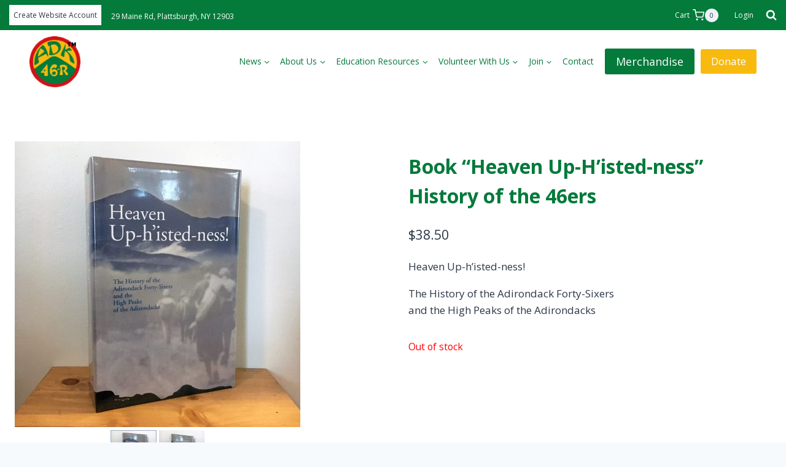

--- FILE ---
content_type: application/javascript
request_url: https://adk46er.org/wp-content/plugins/kadence-woo-extras/lib/gallery/js/kadence-product-gallery.js?ver=2.4.10
body_size: 5357
content:
/*global jQuery*/
/*global kadence_pg*/
/*global Splide*/
/*global GLightbox*/
jQuery(function ($) {
  var KadenceProductGalleryisMobile = {
    Android: function () {
      return navigator.userAgent.match(/Android/i);
    },
    BlackBerry: function () {
      return navigator.userAgent.match(/BlackBerry/i);
    },
    iOS: function () {
      return navigator.userAgent.match(/iPhone|iPad|iPod/i);
    },
    Opera: function () {
      return navigator.userAgent.match(/Opera Mini/i);
    },
    Windows: function () {
      return navigator.userAgent.match(/IEMobile/i);
    },
    any: function () {
      return (
        KadenceProductGalleryisMobile.Android() ||
        KadenceProductGalleryisMobile.BlackBerry() ||
        KadenceProductGalleryisMobile.iOS() ||
        KadenceProductGalleryisMobile.Opera() ||
        KadenceProductGalleryisMobile.Windows()
      );
    },
  };
  /**
   * Product gallery class.
   */
  var KadenceProductGallery = function ($gallery) {
    const self = this;
    self.$gallery = $gallery;
    var splide_speed = $gallery.data("speed"),
      product_id = $gallery.data("product-id"),
      splide_animation = $gallery.data("animation"),
      splide_animation_speed = $gallery.data("animation-speed"),
      slick_arrows = $gallery.data("arrows"),
      slick_pagination = $gallery.data("pagination"),
      layout = $gallery.data("layout"),
      mdLayout = $gallery.data("md-layout"),
      smLayout = $gallery.data("sm-layout"),
      items_count = $gallery.data("gallery-items"),
      splide_thumbs_show = $gallery.data("thumb-show"),
      splide_thumbs_tablet_show = $gallery.data("md-thumb-show"),
      splide_thumbs_mobile_show = $gallery.data("sm-thumb-show"),
      splide_thumbs_width = $gallery.data("thumb-width"),
      splide_thumbs_tablet_width = $gallery.data("md-thumb-width"),
      splide_thumbs_mobile_width = $gallery.data("sm-thumb-width"),
      splide_thumbs_gap = $gallery.data("thumb-gap"),
      splide_thumbs_tablet_gap = $gallery.data("md-thumb-gap"),
      splide_thumbs_mobile_gap = $gallery.data("sm-thumb-gap"),
      splide_thumbs_center = $gallery.data("thumb-center"),
      splide_auto = $gallery.data("auto"),
      splide_auto_height = $gallery.data("auto-height"),
      visible_captions = $gallery.data("visible-captions"),
      $zoom = $gallery.data("zoom-active"),
      $zoom_type = $gallery.data("zoom-type"),
      splide_thumbs_on_hover = $gallery.data("thumb-hover"),
      //$items = $gallery.data('gallery-items'),
      fixedHeight = $gallery.find(".splide__track").height(),
      pauseonhover = false,
      thumbnails_have_changed = false,
      sliderDirection = "ltr";
    var $datathumbs = false;
    var original_items_count = items_count;
    self.$galleryThumbnails = $gallery.closest('.ksk-gallery').find("#pg-thumbnails-" + product_id);
    self.$galleryExtra = $gallery.closest('.ksk-gallery').siblings("#pg-extra-" + product_id);

    if (self.$galleryExtra.length) {
      $datathumbs = self.$galleryExtra.data("product_variation_images");
      if (
        $datathumbs["is_ajax"] === false &&
        $datathumbs["has_variation_images"] === false
      ) {
        $datathumbs = false;
      }
    }
    if ($('html[dir="rtl"]').length) {
      sliderDirection = "rtl";
    }
    if (
      $zoom &&
      !KadenceProductGalleryisMobile.any() &&
      $(window).width() > 790
    ) {
      pauseonhover = true;
    }
    $gallery.addClass("splide-initial");
    var current_layout = layout;
    var current_thumb_width = splide_thumbs_width;
    var current_thumbs_show = splide_thumbs_show;
    if ($(window).width() < 769) {
      current_layout = smLayout;
      current_thumb_width = splide_thumbs_mobile_width;
      current_thumbs_show = splide_thumbs_mobile_show;
    } else if ($(window).width() < 1024) {
      current_layout = mdLayout;
      current_thumb_width = splide_thumbs_tablet_width;
      current_thumbs_show = splide_thumbs_tablet_show;
    }
    if (
      current_layout === "tiles" ||
      current_layout === "grid" ||
      current_layout === "list"
    ) {
      splide_auto = false;
    }
    var splideMain = new Splide(self.$gallery[0], {
      type: splide_animation ? "fade" : "slide",
      autoplay: splide_auto === true ? true : false,
      lazyLoad: "nearby",
      rewind: true,
      pagination: slick_pagination ? true : false,
      arrows: slick_arrows ? true : false,
      perPage: 1,
      pauseOnHover: pauseonhover === false ? false : true,
      direction: sliderDirection,
      interval: undefined !== splide_speed ? splide_speed : 7000,
      speed:
        undefined !== splide_animation_speed ? splide_animation_speed : 400,
      easing:
        undefined !== splide_animation_speed && splide_animation_speed > 1000
          ? "linear"
          : "cubic-bezier(0.25, 1, 0.5, 1)",
    });
    splideMain.on("mounted", function () {
      $gallery.addClass("kt-product-gal-loaded");
    });
    if (
      splide_auto_height === true &&
      (current_layout === "above" || current_layout === "slider")
    ) {
      var updateSlideHeight = (newIndex) => {
        var slide = splideMain.Components.Slides.getAt(
          typeof newIndex == "number" ? newIndex : splideMain.index
        ).slide;
        slide.parentElement.style.height = slide.firstChild.offsetHeight + "px";
      };
      splideMain.on("mounted move resize", updateSlideHeight);
      var updateSlideHeightRefresh = (newIndex) => {
        var slide = splideMain.Components.Slides.getAt(
          typeof newIndex == "number" ? newIndex : splideMain.index
        ).slide;
        setTimeout(() => {
          slide.parentElement.style.height =
            slide.firstChild.offsetHeight + "px";
        }, 100);
      };
      splideMain.on("refresh", updateSlideHeightRefresh);
    }
    self.kt_thumb_slideHeight = () => {
      self.$gallery.css("height", "auto");
      setTimeout(function () {
        var imageheight = self.$gallery.find(".splide__track").height();
        self.$galleryThumbnails.css("height", imageheight);
        self.$gallery.css("height", imageheight);
      }, 30);
    };
    if (current_layout === "left" || current_layout === "right") {
      self.kt_thumb_slideHeight();
      splideMain.on("mounted", function () {
        setTimeout(function () {
          self.kt_thumb_slideHeight();
        }, 100);
      });
    }
    self.clear_slide_layout = (
      the_layout,
      the_width,
      the_columns,
      the_count
    ) => {
      if (the_layout === "left") {
        self.$gallery.css("margin-left", the_width + "%");
        self.$gallery.css("margin-right", "");
        setTimeout(function () {
          self.$galleryThumbnails.css("width", the_width + "%");
          self.$galleryThumbnails.find(".thumb-wrapper").css("maxWidth", "");
        }, 30);
        self.kt_thumb_slideHeight();
      } else if (the_layout === "right") {
        self.$gallery.css("margin-right", the_width + "%");
        self.$gallery.css("margin-left", "");
        setTimeout(function () {
          self.$galleryThumbnails.css("width", the_width + "%");
          self.$galleryThumbnails.find(".thumb-wrapper").css("maxWidth", "");
        }, 30);
        self.kt_thumb_slideHeight();
      } else {
        self.$gallery.css("margin-left", "");
        self.$gallery.css("margin-right", "");
        self.$gallery.css("height", "");
        self.$galleryThumbnails.css("height", "");
        self.$galleryThumbnails.css("width", "");
        if (the_count < the_columns) {
          self.$galleryThumbnails
            .find(".thumb-wrapper")
            .css("maxWidth", Math.floor((100 / the_columns) * the_count) + "%");
        } else {
          self.$galleryThumbnails
            .find(".thumb-wrapper")
            .css("maxWidth", "none");
        }
      }
    };
    self.clear_slide_layout(
      current_layout,
      current_thumb_width,
      current_thumbs_show,
      items_count
    );
    if (self.$galleryThumbnails.length) {
      var thumbnails = new Splide(self.$galleryThumbnails[0], {
        direction:
          layout === "left" || layout === "right" ? "ttb" : sliderDirection,
        focus:
          splide_thumbs_center &&
          ((current_layout !== "left" && current_layout !== "right") ||
            (items_count > splide_thumbs_show &&
              (current_layout === "left" || current_layout === "right")))
            ? "center"
            : undefined,
        height: "100%",
        perPage:
          items_count < splide_thumbs_show &&
          layout !== "left" &&
          layout !== "right"
            ? items_count
            : splide_thumbs_show,
        gap: splide_thumbs_gap,
        rewind: true,
        pagination: false,
        isNavigation: true,
        drag: false,
        arrows: true,
        breakpoints: {
          767: {
            direction:
              smLayout === "left" || smLayout === "right"
                ? "ttb"
                : sliderDirection,
            perPage:
              items_count < splide_thumbs_mobile_show &&
              smLayout !== "left" &&
              smLayout !== "right"
                ? items_count
                : splide_thumbs_mobile_show,
            gap: splide_thumbs_mobile_gap,
          },
          1024: {
            direction:
              mdLayout === "left" || mdLayout === "right"
                ? "ttb"
                : sliderDirection,
            perPage:
              items_count < splide_thumbs_tablet_show &&
              mdLayout !== "left" &&
              mdLayout !== "right"
                ? items_count
                : splide_thumbs_tablet_show,
            gap: splide_thumbs_tablet_gap,
          },
        },
      });

      splideMain.sync(thumbnails);
      splideMain.mount();
      thumbnails.mount();
    } else {
      splideMain.mount();
    }
    self.galleryChangeLayout = () => {
      // Mobile.
      if ($(window).width() < 769) {
        self.clear_slide_layout(
          smLayout,
          splide_thumbs_mobile_width,
          splide_thumbs_mobile_show,
          items_count
        );
      } else if ($(window).width() < 1024) {
        self.clear_slide_layout(
          mdLayout,
          splide_thumbs_tablet_width,
          splide_thumbs_tablet_show,
          items_count
        );
      } else {
        self.clear_slide_layout(
          layout,
          splide_thumbs_width,
          splide_thumbs_show,
          items_count
        );
      }
    };
    var galleryLayoutResizeTimer;
    $(window).on("resize", function () {
      clearTimeout(galleryLayoutResizeTimer);
      galleryLayoutResizeTimer = setTimeout(self.galleryChangeLayout(), 100);
    });
    self.galleryUpdateThumbHover = () => {
      var galleryHoverClickTimer;
      self.$galleryThumbnails.find(".splide__slide").hover(function () {
        $thumb = $(this);
        clearTimeout(galleryHoverClickTimer);
        galleryHoverClickTimer = setTimeout(function () {
          $thumb.trigger("click");
        }, 100);
      });
    };
    if (splide_thumbs_on_hover && thumbnails) {
      self.galleryUpdateThumbHover();
    }

    self.init_product_zoom = () => {
      $(".zoomContainer").remove();
      self.$gallery.find(".is-active img").removeData("elevateZoom");
      self.$gallery.find(".is-active img").removeData("zoomImage");
      self.$gallery.find(".is-active img").elevateZoom({
        zoomType: $zoom_type,
        cursor: "crosshair",
        zoomWindowFadeIn: 300,
        zoomWindowFadeOut: 300,
      });
    };
    if (
      $zoom &&
      !KadenceProductGalleryisMobile.any() &&
      $(window).width() > 790
    ) {
      splideMain.on("move", function () {
        $(".zoomContainer").remove();
      });
      splideMain.on("moved", function () {
        setTimeout(function () {
          self.init_product_zoom();
        }, 100);
      });
      var ktwoozoomresizeTimer;
      $(window).on("resize", function () {
        clearTimeout(ktwoozoomresizeTimer);
        ktwoozoomresizeTimer = setTimeout(self.init_product_zoom, 200);
      });
      self.init_product_zoom();
    }
    self.init_product_lightbox = () => {
      if (kadence_pg.lightbox) {
        return GLightbox({
          selector:
            "#pg-main-" +
            product_id +
            ' .splide__slide a[data-rel^="lightbox"]:not([target="_blank"])',
          touchNavigation: true,
          skin: kadence_pg.lightbox_style,
          loop: true,
          openEffect: "fade",
          closeEffect: "fade",
          autoplayVideos: true,
          plyr: {
            css: kadence_pg.plyr_css,
            js: kadence_pg.plyr_js,
            config: {
              hideControls: true,
            },
          },
        });
      }
    };
    var glightbox = self.init_product_lightbox();
    self.reload_product_lightbox = () => {
      if (kadence_pg.lightbox) {
        if (glightbox) {
          glightbox.reload();
        }
      }
    };
    $(".variations_form")
      .find(".single_variation")
      .on("show_variation", function (event, variation, purchasable) {
        var $product_img_wrap = self.$gallery.find(".woocommerce-main-image");
        var $product_img = kadence_pg.lightbox
          ? $product_img_wrap.find("img")
          : self.$gallery.find(".woo-main-slide img");
        var $product_thumb_wrap = self.$galleryThumbnails.find(
          ".woocommerce-main-image-thumb"
        );
        var $product_thumb_img = $product_thumb_wrap.find("img");
        // Change zoom image
        if (
          variation &&
          variation.image.src &&
          variation.image.src.length > 1
        ) {
          // See if the gallery has an image with the same original src as the image we want to switch to.
          var galleryHasImage =
          self.$gallery.find(
              '.splide__slide img[data-o_src="' + variation.image.src + '"]'
            ).length > 0;
          // If the gallery has the image, reset the images. We'll scroll to the correct one.
          if (galleryHasImage) {
            self.kt_wc_variations_image_reset();
          }
          // See if gallery has a matching image we can slide to.
          var gal_non_retina = variation.image.gallery_thumbnail_src.replace(
            variation.image.gallery_thumbnail_src_w +
              "x" +
              variation.image.gallery_thumbnail_src_h,
            Math.floor(variation.image.gallery_thumbnail_src_w / 2) +
              "x" +
              Math.floor(variation.image.gallery_thumbnail_src_h / 2)
          );
          var slideToImage = self.$galleryThumbnails.find(
            '.splide__slide img[src="' + gal_non_retina + '"]'
          );
          if (slideToImage.length == 0) {
            slideToImage = self.$galleryThumbnails.find(
              '.splide__slide img[src="' +
                variation.image.gallery_thumbnail_src +
                '"]'
            );
          }

          if (slideToImage.length > 0 && !$datathumbs) {
            //var galIndex = slideToImage.parent().data( 'slick-index' ) .trigger( 'click' );
            slideToImage.parent().trigger("click");
            if (
              self.$gallery.data("zoom-active") &&
              !KadenceProductGalleryisMobile.any()
            ) {
              $(".zoomContainer").remove();
              self.$gallery.find(".is-active img").removeData("elevateZoom");
              self.$gallery.find(".is-active img").removeData("zoomImage");
              self.$gallery.find(".is-active img").elevateZoom({
                zoomType: $zoom_type,
                cursor: "crosshair",
                zoomWindowFadeIn: 300,
                zoomWindowFadeOut: 300,
              });
            }
            return;
          }

          // Go to first slide
          var slideCount = splideMain.length;
          if (1 < slideCount) {
            splideMain.go(0);
          }
          $product_img.kt_wc_set_variation_attr(
            "data-zoom-image",
            variation.image.full_src
          );
          $product_img.kt_wc_set_variation_attr("src", variation.image.src);
          if (variation.image.srcset) {
            $product_img.kt_wc_set_variation_attr(
              "srcset",
              variation.image.srcset
            );
          } else {
            $product_img.kt_wc_set_variation_attr("srcset", "");
          }
          if (variation.image.title) {
            $product_img.kt_wc_set_variation_attr(
              "title",
              variation.image.title
            );
          } else {
            $product_img.kt_wc_set_variation_attr("title", "");
          }
          if (variation.image.caption) {
            $product_img.kt_wc_set_variation_attr(
              "data-caption",
              variation.image.caption
            );
          } else {
            $product_img.kt_wc_set_variation_attr("data-caption", "");
          }
          if (visible_captions === true) {
            if (variation.image.caption) {
              $product_img_wrap
                .find(".sp-gal-image-caption")
                .html(variation.image.caption);
              $product_img_wrap.find(".sp-gal-image-caption").fadeIn();
            } else {
              $product_img_wrap.find(".sp-gal-image-caption").fadeOut();
            }
          }
          if ($product_img_wrap.hasClass("kt-woo-video-link")) {
            $product_img_wrap.find(".kt-woo-play-btn").hide();
            $product_thumb_wrap.find(".kt-woo-play-btn").hide();
            $product_img_wrap.removeClass("kt-woo-video-link");
            $product_img_wrap.addClass("kt-woo-orig-video-link");
          }
          $product_img.kt_wc_set_variation_attr("alt", variation.image.alt);
          $product_img_wrap.kt_wc_set_variation_attr(
            "href",
            variation.image.full_src
          );
          $product_thumb_img.kt_wc_set_variation_attr(
            "src",
            variation.image.gallery_thumbnail_src
          );
          if (variation.image.gallery_thumbnail_srcset) {
            $product_thumb_img.kt_wc_set_variation_attr(
              "srcset",
              variation.image.gallery_thumbnail_srcset
            );
          } else {
            $product_thumb_img.kt_wc_set_variation_attr("srcset", "");
          }
          $product_thumb_img.kt_wc_set_variation_attr(
            "alt",
            variation.image.alt
          );
          if ($datathumbs) {
            if ($datathumbs["is_ajax"]) {
              self.kt_wc_variations_run_ajax_call(variation.variation_id);
            } else {
              self.kt_wc_variations_run_thumbnails(variation.variation_id);
            }
          }
          splideMain.refresh();
          if (
            self.$gallery.data("zoom-active") &&
            !KadenceProductGalleryisMobile.any()
          ) {
            $(".zoomContainer").remove();
            self.$gallery.find(".is-active img").removeData("elevateZoom");
            self.$gallery.find(".is-active img").removeData("zoomImage");
            self.$gallery.find(".is-active img").elevateZoom({
              zoomType: $zoom_type,
              cursor: "crosshair",
              zoomWindowFadeIn: 300,
              zoomWindowFadeOut: 300,
            });
          }
          self.reload_product_lightbox();
        } else {
          self.kt_wc_variations_image_reset();
        }
      });
    self.kt_wc_variations_original_thumbnails = () => {
      if (thumbnails_have_changed) {
        splideMain.remove(".splide__slide:not(.woo-main-slide)");
        splideMain.add($datathumbs["original"]["images"]);
        items_count = original_items_count;
        if (thumbnails) {
          thumbnails.remove(
            ".splide__slide:not(.woocommerce-main-image-thumb)"
          );
          self.$galleryThumbnails.css("height", "auto");
          if (
            items_count < current_thumbs_show &&
            current_layout !== "left" &&
            current_layout !== "right"
          ) {
            thumbnails.options.perPage = items_count;
          } else if (thumbnails.options.perPage < current_thumbs_show) {
            thumbnails.options.perPage = current_thumbs_show;
            if (splide_thumbs_center) {
              thumbnails.options.focus =
                (current_layout !== "left" && current_layout !== "right") ||
                (items_count > current_thumbs_show &&
                  (current_layout === "left" || current_layout === "right"))
                  ? "center"
                  : undefined;
            }
          } else if (thumbnails.options.perPage >= current_thumbs_show) {
            if (splide_thumbs_center) {
              thumbnails.options.focus =
                (current_layout !== "left" && current_layout !== "right") ||
                (items_count > current_thumbs_show &&
                  (current_layout === "left" || current_layout === "right"))
                  ? "center"
                  : undefined;
            }
          }
          thumbnails.add($datathumbs["original"]["thumbnails"]);
          if (splide_thumbs_on_hover) {
            self.galleryUpdateThumbHover();
          }
        }
        self.clear_slide_layout(
          current_layout,
          current_thumb_width,
          current_thumbs_show,
          original_items_count
        );
        self.reload_product_lightbox();
        thumbnails_have_changed = false;
      }
    };
    self.kt_wc_variations_run_thumbnails = (variation_id) => {
      if (false === $datathumbs[variation_id]) {
        self.kt_wc_variations_original_thumbnails();
      } else {
        self.kt_wc_variations_switch_thumbnails($datathumbs[variation_id]);
      }
    };
    self.kt_wc_variations_switch_thumbnails = (thumbnails_data) => {
      thumbnails_have_changed = true;
      splideMain.remove(".splide__slide:not(.woo-main-slide)");
      splideMain.add(thumbnails_data["images"]);
      items_count = thumbnails_data["thumbnails"].length + 1;
      if (thumbnails) {
        thumbnails.remove(".splide__slide:not(.woocommerce-main-image-thumb)");
        self.$galleryThumbnails.css("height", "auto");
        if (
          items_count < current_thumbs_show &&
          current_layout !== "left" &&
          current_layout !== "right"
        ) {
          thumbnails.options.perPage = items_count;
        } else if (thumbnails.options.perPage < current_thumbs_show) {
          thumbnails.options.perPage = current_thumbs_show;
          if (splide_thumbs_center) {
            thumbnails.options.focus =
              (current_layout !== "left" && current_layout !== "right") ||
              (items_count > current_thumbs_show &&
                (current_layout === "left" || current_layout === "right"))
                ? "center"
                : undefined;
          }
        } else if (thumbnails.options.perPage >= current_thumbs_show) {
          if (splide_thumbs_center) {
            thumbnails.options.focus =
              (current_layout !== "left" && current_layout !== "right") ||
              (items_count > current_thumbs_show &&
                (current_layout === "left" || current_layout === "right"))
                ? "center"
                : undefined;
          }
        }
        thumbnails.add(thumbnails_data["thumbnails"]);
        if (splide_thumbs_on_hover) {
          self.galleryUpdateThumbHover();
        }
      }
      self.clear_slide_layout(
        current_layout,
        current_thumb_width,
        current_thumbs_show,
        items_count
      );
      self.reload_product_lightbox();
    };
    self.kt_wc_variations_run_ajax_call = (variation_id) => {
      var $data = {
        action: "kadence_variation_images_load_frontend_ajax",
        ajaxkwsvNonce: kadence_pg.ajax_nonce,
        variation_id: variation_id,
        post_id: product_id,
      };
      $.post(kadence_pg.ajax_url, $data, function (response) {
        if (response.length) {
          response = JSON.parse(response);
          // replace with new image set
          self.kt_wc_variations_switch_thumbnails(response);
        } else {
          // replace with original image set
          self.kt_wc_variations_original_thumbnails();
        }
      });
    };
    self.kt_wc_variations_image_reset = () => {
      var $product_img_wrap = self.$gallery.find(".woocommerce-main-image");
      var $product_img = kadence_pg.lightbox
        ? $product_img_wrap.find("img")
        : self.$gallery.find(".woo-main-slide img");
      var $product_thumb_wrap = self.$galleryThumbnails.find(
        ".woocommerce-main-image-thumb"
      );
      var $product_thumb_img = $product_thumb_wrap.find("img");
      $product_img.kt_wc_reset_variation_attr("src");
      $product_img.kt_wc_reset_variation_attr("srcset");
      $product_img.kt_wc_reset_variation_attr("data-caption");
      $product_img.kt_wc_reset_variation_attr("alt");
      if (visible_captions === true) {
        if (undefined !== $product_img.attr("data-o_data-caption")) {
          $product_img_wrap
            .find(".sp-gal-image-caption")
            .html($product_img.attr("data-o_data-caption"));
          $product_img_wrap.find(".sp-gal-image-caption").fadeIn();
        } else {
          $product_img_wrap.find(".sp-gal-image-caption").fadeOut();
        }
      }
      if ($product_img_wrap.hasClass("kt-woo-orig-video-link")) {
        $product_img_wrap.addClass("kt-woo-video-link");
        $product_img_wrap.find(".kt-woo-play-btn").show();
        $product_thumb_wrap.find(".kt-woo-play-btn").show();
        $product_img_wrap.removeClass("kt-woo-orig-video-link");
      }
      $product_img.kt_wc_reset_variation_attr("title");
      $product_img.kt_wc_reset_variation_attr("data-zoom-image");
      $product_thumb_img.kt_wc_reset_variation_attr("src");
      $product_thumb_img.kt_wc_reset_variation_attr("srcset");
      $product_thumb_img.kt_wc_reset_variation_attr("alt");
      $product_img_wrap.kt_wc_reset_variation_attr("href");
      self.kt_wc_variations_original_thumbnails();
      if (
        self.$gallery.data("zoom-active") &&
        !KadenceProductGalleryisMobile.any()
      ) {
        var slideCount = splideMain.length;
        if (1 < slideCount) {
          splideMain.go(0);
        }
        $(".zoomContainer").remove();
        self.$gallery.find(".is-active img").removeData("elevateZoom");
        self.$gallery.find(".is-active img").removeData("zoomImage");
        self.$gallery.find(".is-active img").elevateZoom({
          zoomType: $zoom_type,
          cursor: "crosshair",
          zoomWindowFadeIn: 300,
          zoomWindowFadeOut: 300,
        });
      }
      splideMain.refresh();
      self.reload_product_lightbox();
    };
    $.fn.kt_wc_set_variation_attr = function (attr, value) {
      if (undefined === this.attr("data-o_" + attr)) {
        this.attr("data-o_" + attr, !this.attr(attr) ? "" : this.attr(attr));
      }
      this.attr(attr, value);
    };
    $.fn.kt_wc_reset_variation_attr = function (attr) {
      if (undefined !== this.attr("data-o_" + attr)) {
        this.attr(attr, this.attr("data-o_" + attr));
      }
    };
    $(".variations_form").on("click", ".reset_variations", function () {
      self.kt_wc_variations_image_reset();
    });
  };
  /**
   * Function to call kt_wc_product_gallery on jquery selector.
   */
  $.fn.kt_wc_product_gallery = function () {
    var $gallery = this;
    if (!$gallery.hasClass("splide-initial")) {
      if (typeof Splide === "function") {
        new KadenceProductGallery($gallery);
      } else {
        // eslint-disable-next-line vars-on-top
        var initLoadDelay = setInterval(function () {
          if (typeof Splide === "function") {
            new KadenceProductGallery($gallery);
            clearInterval(initLoadDelay);
          }
        }, 200);
      }
    }
    return this;
  };
  // $.extend(true, $.magnificPopup.defaults, {
  // 	tClose: '',
  // 	tLoading: kadence_pg.loading, // Text that is displayed during loading. Can contain %curr% and %total% keys
  // 	gallery: {
  // 		tPrev: '', // Alt text on left arrow
  // 		tNext: '', // Alt text on right arrow
  // 		tCounter: kadence_pg.of // Markup for "1 of 7" counter
  // 	},
  // 	image: {
  // 		tError: kadence_pg.error, // Error message when image could not be loaded
  // 		titleSrc: function(item) {
  // 			return item.el.find('img').attr('alt');
  // 			}
  // 		}
  // });
  /*
   * Initialize all galleries on page.
   */
  window.initKaenceProductGalleries = () => {
    $(".kadence-ga-splide-init").each(function () {
      $(this).kt_wc_product_gallery();
    });
  };

  window.initKaenceProductGalleries();

  document.addEventListener("kb-query-loaded", function () {
    window.initKaenceProductGalleries();
  });
  document.addEventListener("kt-quickview-load", function () {
    window.initKaenceProductGalleries();
  });
});
